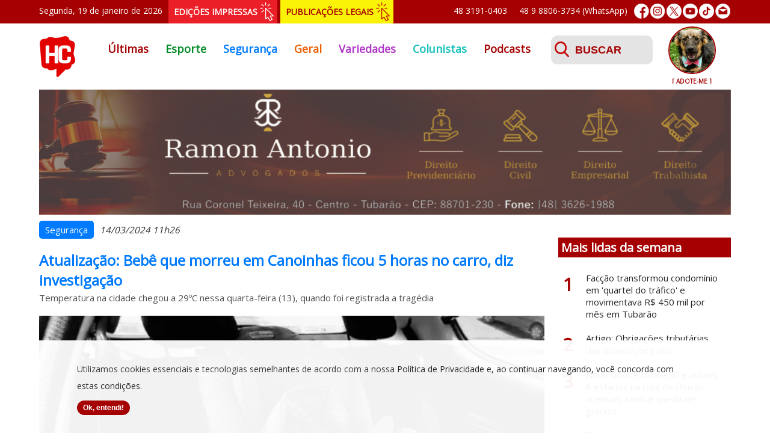

--- FILE ---
content_type: text/html; charset=UTF-8
request_url: https://www.hcnoticias.com.br/seguranca/67476/atualizacao-bebe-que-morreu-em-canoinhas-ficou-5-horas-no-carro-diz-investigacao
body_size: 6602
content:
<!DOCTYPE html PUBLIC "-//W3C//DTD XHTML 1.0 Transitional//EN" "http://www.w3.org/TR/xhtml1/DTD/xhtml1-transitional.dtd">
<html xmlns="http://www.w3.org/1999/xhtml" xmlns:og="http://ogp.me/ns#">
	<head>
    <meta charset="utf-8">
    <meta http-equiv="Content-Language" content="pt-br">
    <meta http-equiv="X-UA-Compatible" content="IE=edge">
    <meta name="viewport" content="width=device-width, initial-scale=1">
	<meta name="Keywords" content="hcnoticias, hc noticias, hora certa noticias, jornal hc, jornal hora certa, tubarão, amurel, jornalismo, mídia, credibilidade, portal, jornal, notícias, comunicação" />
    <meta name="author" content="Demand Tecnologia - www.demandtecnologia.com.br">
	<link href="https://hcnoticias.com.br/img/favicon.png" rel="shortcut icon" type="image/x-icon" />
		<title>Atualização: Bebê que morreu em Canoinhas ficou 5 horas no carro, diz investigação</title>
	<meta name="description" content="Temperatura na cidade chegou a 29ºC nessa quarta-feira (13), quando foi registrada a tragédia">
	<meta property="og:title" content="Atualização: Bebê que morreu em Canoinhas ficou 5 horas no carro, diz investigação">
	<meta property="og:description" content="Temperatura na cidade chegou a 29ºC nessa quarta-feira (13), quando foi registrada a tragédia">
	<meta property="og:url" content="https://hcnoticias.com.br/seguranca/67476/atualizacao-bebe-que-morreu-em-canoinhas-ficou-5-horas-no-carro-diz-investigacao">
	<meta property="og:site_name" content="Hora Certa Notícias">
	<meta property='og:image' content='https://hcnoticias.com.br/img/noticias/67476/01.jpg'/>
	<link rel="image_src" href="https://hcnoticias.com.br/img/noticias/67476/01.jpg" />
	<meta property="og:type" content="website">
	
	<!-- Custom CSS e JS Online-->
	<link type="text/css" href='https://hcnoticias.com.br/css/jquery.bxslider.css' rel='stylesheet'>
	<!--<link type="text/css" href='https://hcnoticias.com.br/css/menu.css' rel='stylesheet'>-->
	<link type="text/css" href='https://hcnoticias.com.br/css/menu2.css' rel='stylesheet'>
	<link type="text/css" href='https://hcnoticias.com.br/css/prettyPhoto.css' rel='stylesheet'>
	<link type="text/css" href='https://hcnoticias.com.br/css/geral.css?v=26' rel='stylesheet'>
	
	<script type="text/javascript" src="https://hcnoticias.com.br/js/jquery.js"></script>
	<!--<script type="text/javascript" src="https://hcnoticias.com.br/js/menu.js"></script>-->
	<script type="text/javascript" src="https://hcnoticias.com.br/js/jquery.bxslider.js"></script>
	<script type="text/javascript" src="https://hcnoticias.com.br/js/jquery-validate.js"></script>
	<script type="text/javascript" src="https://hcnoticias.com.br/js/jquery-validate-messages.js"></script>
	<script type="text/javascript" src="https://hcnoticias.com.br/js/jquery-mask.js"></script>	
	<script type="text/javascript" src="https://hcnoticias.com.br/js/jquery.prettyPhoto.js"></script>	
	<script type="text/javascript" src="https://hcnoticias.com.br/js/common.js?v=3"></script>
	<script type="text/javascript" src="https://hcnoticias.com.br/js/lazysizes.min.js" async=""></script>
	<!--<script type="text/javascript" src="https://cdn.pushassist.com/account/assets/psa-hcnoticias.js" async></script>-->
	<!--<script type="text/javascript" src="https://hcnoticias.com.br/js/instafeed.min.js"></script>-->
	<!--<script type="text/javascript" src="https://hcnoticias.com.br/js/jquery.fancybox.pack.js"></script>-->
	<!--<script type="text/javascript" src="https://hcnoticias.com.br/js/instagram.js"></script>-->
	<link rel="manifest" href="https://hcnoticias.com.br/manifest.json">
	<script src="https://hcnoticias.com.br/js/OneSignalSDK.js" async="async"></script>
	<script>
	  var OneSignal = window.OneSignal || [];
	  OneSignal.push(function() {
	    OneSignal.init({
	      appId: "aa03881e-ee6b-42dd-94ba-fc6aafb80fb4",
	    });
	  });
	</script>
</head>

<body>
	<!-- Global site tag (gtag.js) - Google Analytics -->
	<script async src="https://www.googletagmanager.com/gtag/js?id=UA-124765127-1"></script>
	<script>
	  window.dataLayer = window.dataLayer || [];
	  function gtag(){dataLayer.push(arguments);}
	  gtag('js', new Date());

	  gtag('config', 'UA-124765127-1');
	</script>
	<div id="fb-root"></div>
	<script async defer crossorigin="anonymous" src="https://connect.facebook.net/pt_BR/sdk.js#xfbml=1&version=v3.3&appId=292129518360222&autoLogAppEvents=1"></script>
	<div id="inicio" class="total">
		<div class="container">
			<div class="barratopo">
				<div class="dataatual">
				Segunda, 19 de janeiro de 2026				</div>
				<div class="edicoesimpressas">
					<a href="https://hcnoticias.com.br/edicoes-impressas" title="Edições Impressas">EDIÇÕES IMPRESSAS</a>
				</div>
				<div class="publicacoeslegais">
					<a href="https://hcnoticias.com.br/publicacoes-legais" title="Publicações Legais">PUBLICAÇÕES LEGAIS</a>
				</div>
				<div class="redessociais">
					<a href="https://www.facebook.com/hcnoticiastubarao" target="_blank" title="Facebook"><img src="https://hcnoticias.com.br/img/ico-facebook.png" alt="Facebook"/></a>
					<a href="https://www.instagram.com/hc_noticias" target="_blank" title="Instagram"><img src="https://hcnoticias.com.br/img/ico-instagram.png" alt="Instagram"/></a>
					<a href="https://twitter.com/noticias_hc" target="_blank" title="Twitter"><img src="https://hcnoticias.com.br/img/ico-twitter.png" alt="Twitter"/></a>
					<a href="https://www.youtube.com/channel/UCFCP9mVm8Ae6JoWqpg84HjQ" target="_blank" title="Youtube"><img src="https://hcnoticias.com.br/img/ico-youtube.png" alt="Youtube"/></a>
					<a href="https://www.tiktok.com/@hcnoticias" target="_blank" title="TikTok"><img src="https://hcnoticias.com.br/img/ico-tiktok.png" alt="TikTok"/></a>
					<a href="https://hcnoticias.com.br/fale-conosco" title="Fale Conosco"><img src="https://hcnoticias.com.br/img/ico-email.png" alt="E-mail"/></a>
				</div>
				<!--<div class="sobre"><a href="https://hcnoticias.com.br/sobre" title="Sobre o HC">Sobre o HC</a></div>-->
				<div class="whatsapp"><a href="https://api.whatsapp.com/send?phone=5548988063734&text=Ol%C3%A1..." target="_blank" title="Iniciar uma conversa no WhatsApp">48 9 8806-3734 (WhatsApp)</a></div>
				<div class="telefone">48 3191-0403</div>
			</div>
		</div>
	</div>
	<div class="total">
		<div class="container">	
			<div class="logo"><a href="https://hcnoticias.com.br/" title="Início"><img src="https://hcnoticias.com.br/img/logo.png?v=1" alt="Hora Certa Notícias"/></a></div>
			<div id="menu">	
			  <input class="menu-btn" type="checkbox" id="menu-btn" />
			  <label class="menu-icon" for="menu-btn"><span class="navicon"></span></label>
			  <ul class="menu">
				<li class=""><a style="color:#a50002" href="https://hcnoticias.com.br/" title="Últimas">Últimas</a></li>
									<li class=""><a style="color:#008927" href="https://hcnoticias.com.br/esporte" title="Esporte">Esporte</a></li>
									<li class="active"><a style="color:#007bff" href="https://hcnoticias.com.br/seguranca" title="Segurança">Segurança</a></li>
									<li class=""><a style="color:#eb5f02" href="https://hcnoticias.com.br/geral" title="Geral">Geral</a></li>
									<li class=""><a style="color:#b037c6" href="https://hcnoticias.com.br/variedades" title="Variedades">Variedades</a></li>
									<li class=""><a style="color:#14c0ba" href="https://hcnoticias.com.br/colunistas" title="Colunistas">Colunistas</a></li>
					<li class=""><a style="color:#a50002" href="https://hcnoticias.com.br/podcasts" title="Podcasts">Podcasts</a></li>
					<li class="menusobre"><a style="color:#a50002" href="https://hcnoticias.com.br/sobre" title="Sobre o HC">Sobre o HC</a></li>
			  </ul>
			</div>
			<!--<div id='cssmenu1' class="cssmenu">
				<ul>
					<li class=""><a style="color:#a50002" href="https://hcnoticias.com.br/" title="Últimas">Últimas</a></li>
											<li class=""><a style="color:#008927" href="https://hcnoticias.com.br/esporte" title="Esporte">Esporte</a></li>
											<li class="active"><a style="color:#007bff" href="https://hcnoticias.com.br/seguranca" title="Segurança">Segurança</a></li>
											<li class=""><a style="color:#eb5f02" href="https://hcnoticias.com.br/geral" title="Geral">Geral</a></li>
											<li class=""><a style="color:#b037c6" href="https://hcnoticias.com.br/variedades" title="Variedades">Variedades</a></li>
											<li class=""><a style="color:#14c0ba" href="https://hcnoticias.com.br/colunistas" title="Colunistas">Colunistas</a></li>
				</ul>
			</div>-->
			<div class="busca">
				<form class="form-busca busca" method="post" action="https://hcnoticias.com.br/busca">
					<label>
						<input id="palavrachave" name="palavrachave" placeholder="BUSCAR" class="span10" type="text" value="">
						<span class="msg"></span>
					</label>
					<input type="submit" id="buscar" name="buscar" class="btenviar" value="" />
				</form>
			</div>
			<div class="adocoes">
								<ul class="bxslider banner-adocoes">
										<li>
							<a href="https://hcnoticias.com.br/adocoes" title="Adote Movimenta Cão">
								<img data-original="https://hcnoticias.com.br/img/adocoes/adocao_111.jpg" src="https://hcnoticias.com.br/img/adocoes/adocao_111.jpg" alt=""/>
								<span>[ ADOTE-ME ]</span>
							</a>
						</li>
											<li>
							<a href="https://hcnoticias.com.br/adocoes" title="Adote Insta Cães e Gatos de Laguna">
								<img data-original="https://hcnoticias.com.br/img/adocoes/adocao_124.jpg" src="https://hcnoticias.com.br/img/adocoes/adocao_124.jpg" alt=""/>
								<span>[ ADOTE-ME ]</span>
							</a>
						</li>
											<li>
							<a href="https://hcnoticias.com.br/adocoes" title="Adote Unidos Por eles">
								<img data-original="https://hcnoticias.com.br/img/adocoes/adocao_207.jpg" src="https://hcnoticias.com.br/img/adocoes/adocao_207.jpg" alt=""/>
								<span>[ ADOTE-ME ]</span>
							</a>
						</li>
											<li>
							<a href="https://hcnoticias.com.br/adocoes" title="Adote Tania Voluntária">
								<img data-original="https://hcnoticias.com.br/img/adocoes/adocao_131.jpg" src="https://hcnoticias.com.br/img/adocoes/adocao_131.jpg" alt=""/>
								<span>[ ADOTE-ME ]</span>
							</a>
						</li>
											<li>
							<a href="https://hcnoticias.com.br/adocoes" title="Adote Patinhas Unidas">
								<img data-original="https://hcnoticias.com.br/img/adocoes/adocao_191.jpg" src="https://hcnoticias.com.br/img/adocoes/adocao_191.jpg" alt=""/>
								<span>[ ADOTE-ME ]</span>
							</a>
						</li>
											<li>
							<a href="https://hcnoticias.com.br/adocoes" title="Adote Insta Cães e Gatos de Laguna">
								<img data-original="https://hcnoticias.com.br/img/adocoes/adocao_129.jpg" src="https://hcnoticias.com.br/img/adocoes/adocao_129.jpg" alt=""/>
								<span>[ ADOTE-ME ]</span>
							</a>
						</li>
											<li>
							<a href="https://hcnoticias.com.br/adocoes" title="Adote Cátia cuidadora">
								<img data-original="https://hcnoticias.com.br/img/adocoes/adocao_219.jpg" src="https://hcnoticias.com.br/img/adocoes/adocao_219.jpg" alt=""/>
								<span>[ ADOTE-ME ]</span>
							</a>
						</li>
											<li>
							<a href="https://hcnoticias.com.br/adocoes" title="Adote Alexandra Imaruí">
								<img data-original="https://hcnoticias.com.br/img/adocoes/adocao_180.jpg" src="https://hcnoticias.com.br/img/adocoes/adocao_180.jpg" alt=""/>
								<span>[ ADOTE-ME ]</span>
							</a>
						</li>
											<li>
							<a href="https://hcnoticias.com.br/adocoes" title="Adote Unidos Por eles">
								<img data-original="https://hcnoticias.com.br/img/adocoes/adocao_211.jpg" src="https://hcnoticias.com.br/img/adocoes/adocao_211.jpg" alt=""/>
								<span>[ ADOTE-ME ]</span>
							</a>
						</li>
											<li>
							<a href="https://hcnoticias.com.br/adocoes" title="Adote Cátia cuidadora">
								<img data-original="https://hcnoticias.com.br/img/adocoes/adocao_158.jpg" src="https://hcnoticias.com.br/img/adocoes/adocao_158.jpg" alt=""/>
								<span>[ ADOTE-ME ]</span>
							</a>
						</li>
									</ul>
									
			</div>
			<div class="edicoesimpressas2">
				<a href="https://hcnoticias.com.br/edicoes-impressas" title="Edições Impressas">EDIÇÕES IMPRESSAS</a>
			</div>
			<div class="publicacoeslegais2">
				<a href="https://hcnoticias.com.br/publicacoes-legais" title="Publicações Legais">PUBLICAÇÕES LEGAIS</a>
			</div>
		</div>
	</div>
	<div class="total">
				<div id="noticias" class="total">
			<div class="container">
			<div class="publicidade" style="background:none; height:auto">
	<ul class="bxslider banner-publicidades">
						<li>
													<a id="59" href="https://www.facebook.com/ramon.antonio.336" target="_blank">
													<img data-original="/img/publicidades/publicidade_59.v1741740184.jpg" src="/img/publicidades/publicidade_59.v1741740184.jpg" alt=""/>
													</a>
											</li>
									<li>
													<a id="199" href="https://unimedtubarao.com.br/planos/" target="_blank">
													<img data-original="/img/publicidades/publicidade_199.v1754942550.jpg" src="/img/publicidades/publicidade_199.v1754942550.jpg" alt=""/>
													</a>
											</li>
									<li>
													<a id="325" href="https://linktr.ee/complexoprovida" target="_blank">
													<img data-original="/img/publicidades/publicidade_325.v1768413878.jpg" src="/img/publicidades/publicidade_325.v1768413878.jpg" alt=""/>
													</a>
											</li>
									<li>
													<a id="231" href="https://hcnoticias.com.br/geral/62867/bobs-completa-20-anos-em-tubarao-com-inauguracao-da-terceira-loja-na-cidade" target="_blank">
													<img data-original="/img/publicidades/publicidade_231.v1757532224.jpg" src="/img/publicidades/publicidade_231.v1757532224.jpg" alt=""/>
													</a>
											</li>
									<li>
													<a id="345" href="https://tubarao.sc.gov.br/pagina-44007/" target="_blank">
													<img data-original="/img/publicidades/publicidade_345.v1767881935.jpg" src="/img/publicidades/publicidade_345.v1767881935.jpg" alt=""/>
													</a>
											</li>
					</ul>					
</div>						<div class="col1">
									<div class="noticiadetalhes">
						<div class="editoria" style="background:#007bff">Segurança</div>
						<div class="data">14/03/2024 11h26</div>
						<h1 style="color:#007bff">Atualização: Bebê que morreu em Canoinhas ficou 5 horas no carro, diz investigação</h1>
						<div class="linhadeapoio">Temperatura na cidade chegou a 29ºC nessa quarta-feira (13), quando foi registrada a tragédia</div>
													<div class="foto">
								<img loading="lazy" src="https://hcnoticias.com.br/img/blank.gif" data-src="https://hcnoticias.com.br/img/noticias/67476/01-G.jpg?v=1" class="lazyload" alt="Atualização: Bebê que morreu em Canoinhas ficou 5 horas no carro, diz investigação"/><br clear="both"/>
							</div>
							<div class="texto">A morte de um bebê em Canoinhas, no Norte catarinense, que foi esquecido pela mãe dentro do carro, segue sob investigação da Polícia Civil. De acordo com o delegado Vinicius Ferreira, o menino teria passado cerca de 5 horas no interior do veículo.<p><br></p><p>O caso aconteceu nessa quarta-feira (13) e foi registrado como homicídio culposo (sem intenção de matar). Conforme o delegado, a mãe tentou prestar socorro, mas o bebê, de 1 ano e 7 meses, já chegou sem vida ao pronto-atendimento.<br></p></div><div class="publicidademeio" style="background:none; height:auto">
	<span>PUBLICIDADE</span>
	<ul class="bxslider banner-publicidades">
						<li>
													<a id="305" href="https://www.instagram.com/babymelbr/?hl=pt-br" target="_blank">
													<img data-original="/img/publicidades/publicidade_305.v1741740183.jpg" src="/img/publicidades/publicidade_305.v1741740183.jpg" alt=""/>
													</a>
											</li>
									<li>
													<a id="47" href="http://www.ortoimagemtb.com.br/" target="_blank">
													<img data-original="/img/publicidades/publicidade_47.v1741740184.jpg" src="/img/publicidades/publicidade_47.v1741740184.jpg" alt=""/>
													</a>
											</li>
									<li>
													<a id="48" href="https://linktr.ee/complexoprovida" target="_blank">
													<img data-original="/img/publicidades/publicidade_48.v1768413897.jpg" src="/img/publicidades/publicidade_48.v1768413897.jpg" alt=""/>
													</a>
											</li>
									<li>
													<a id="257" href="https://www.instagram.com/vidacotidianatb/" target="_blank">
													<img data-original="/img/publicidades/publicidade_257.v1756737452.jpg" src="/img/publicidades/publicidade_257.v1756737452.jpg" alt=""/>
													</a>
											</li>
									<li>
													<a id="200" href="https://www.lojacarimbosnykon.com.br/?srsltid=AfmBOopwyucRRLl5LG1XX54XHOL6wwcue3afQ6xCO29q3v6fllgLpPyB" target="_blank">
													<img data-original="/img/publicidades/publicidade_200.v1764870855.jpg" src="/img/publicidades/publicidade_200.v1764870855.jpg" alt=""/>
													</a>
											</li>
									<li>
													<a id="323" href="https://univinte.edu.br/portal/" target="_blank">
													<img data-original="/img/publicidades/publicidade_323.v1754401588.jpg" src="/img/publicidades/publicidade_323.v1754401588.jpg" alt=""/>
													</a>
											</li>
					</ul>					
</div><div class="texto"><p>Ainda segundo o titular da DPCAMI (Delegacia de Proteção à Criança, ao Adolescente, à Mulher e ao Idoso), a mãe achou que tinha deixado o filho na creche, mas quando retornou descobriu que havia esquecido, na verdade, dentro do carro.</p></div><div class="publicidademeio" style="background:none; height:auto">
	<span>PUBLICIDADE</span>
	<ul class="bxslider banner-publicidades">
						<li>
													<a id="185" href="https://www.oralunic.com.br/unidade/tubarao-sc" target="_blank">
													<img data-original="/img/publicidades/publicidade_185.v1741740181.jpg" src="/img/publicidades/publicidade_185.v1741740181.jpg" alt=""/>
													</a>
											</li>
									<li>
													<a id="122" href="https://www.facebook.com/boteguinha" target="_blank">
													<img data-original="/img/publicidades/publicidade_122.v1741740181.jpg" src="/img/publicidades/publicidade_122.v1741740181.jpg" alt=""/>
													</a>
											</li>
									<li>
													<a id="26" href="http://www.borgesbittencourt.com.br/" target="_blank">
													<img data-original="/img/publicidades/publicidade_26.v1754482276.jpg" src="/img/publicidades/publicidade_26.v1754482276.jpg" alt=""/>
													</a>
											</li>
									<li>
													<a id="213" href="https://www.instagram.com/staroficial/?hl=pt-br" target="_blank">
													<img data-original="/img/publicidades/publicidade_213.v1741740182.jpg" src="/img/publicidades/publicidade_213.v1741740182.jpg" alt=""/>
													</a>
											</li>
									<li>
													<a id="114" href="https://esucri.com.br/pre-cadastro" target="_blank">
													<img data-original="/img/publicidades/publicidade_114.v1744246276.jpg" src="/img/publicidades/publicidade_114.v1744246276.jpg" alt=""/>
													</a>
											</li>
					</ul>					
</div><div class="texto">Em Canoinhas, o calor fez a temperatura chegar a 29ºC nessa quarta-feira.<p><br></p><p>A causa da morte ainda é apurada pela polícia, que instaurou um inquérito. Até o fechamento da reportagem, ninguém foi preso.</p></div>				
						<br clear="both"/>
						
											</div>
					<div class="compartilhar"><a class="compartilhamento" href="https://www.facebook.com/sharer/sharer.php?u=https://hcnoticias.com.br/seguranca/67476/atualizacao-bebe-que-morreu-em-canoinhas-ficou-5-horas-no-carro-diz-investigacao" onclick="window.open(this.href, width=580,height=296);return false;" title="Compartilhe no Facebook"><img src="https://hcnoticias.com.br/img/facebook.png"/></a> <a class="compartilhamento" href="https://twitter.com/intent/tweet?url=https://hcnoticias.com.br/seguranca/67476/atualizacao-bebe-que-morreu-em-canoinhas-ficou-5-horas-no-carro-diz-investigacao/&amp;text=Atualização: Bebê que morreu em Canoinhas ficou 5 horas no carro, diz investigação&amp;via=noticias_hc" onclick="window.open(this.href, width=580,height=296);return false;" title="Compartilhe no Twitter"><img src="https://hcnoticias.com.br/img/twitter.png"/></a> <a class="compartilhamento" href="https://www.linkedin.com/shareArticle?mini=true&url=https://hcnoticias.com.br/seguranca/67476/atualizacao-bebe-que-morreu-em-canoinhas-ficou-5-horas-no-carro-diz-investigacao&title=Atualização: Bebê que morreu em Canoinhas ficou 5 horas no carro, diz investigação&summary=Temperatura na cidade chegou a 29ºC nessa quarta-feira (13), quando foi registrada a tragédia&source=https://hcnoticias.com.br" onclick="window.open(this.href, width=580,height=296);return false;" title="Compartilhe no Linkedin"><img src="https://hcnoticias.com.br/img/linkedin.png"/></a> <a class="compartilhamento" href="https://api.whatsapp.com/send?text=https://hcnoticias.com.br/seguranca/67476/atualizacao-bebe-que-morreu-em-canoinhas-ficou-5-horas-no-carro-diz-investigacao" onclick="window.open(this.href, width=580,height=296);return false;" title="Compartilhe no Whatsapp"><img src="https://hcnoticias.com.br/img/whatsapp.png"/></a></div>				
			</div>
			<div class="col2">
				<div class="publicidadelateral" style="background:none; height:auto">
	<ul class="bxslider banner-publicidades">
						<li>
													<a id="294" href="https://api.whatsapp.com/send?phone=554831910101&text=Ol%C3%A1,%20eu%20vi%20a%20Ateky%20no%20hc%20e%20quero%20saber%20mais." target="_blank">
													<img data-original="/img/publicidades/publicidade_294.v1741740182.jpg" src="/img/publicidades/publicidade_294.v1741740182.jpg" alt=""/>
													</a>
													<img src="" style="height: 0; width: 0; position: absolute; border: none;" />
											</li>
									<li>
													<a id="161" href="https://www.instagram.com/funerariaimperiotb/?hl=pt-br" target="_blank">
													<img data-original="/img/publicidades/publicidade_161.v1765453046.jpg" src="/img/publicidades/publicidade_161.v1765453046.jpg" alt=""/>
													</a>
													<img src="" style="height: 0; width: 0; position: absolute; border: none;" />
											</li>
									<li>
													<a id="299" href="https://api.whatsapp.com/send?phone=5548999773701&text=Bem-vindos%20ao%20canal%20de%20Matr%C3%ADculas%202025%20para%20alunos%20novos%20do%20Col%C3%A9gio%20Dehon%20-%20Conhecimento%20que%20Transforma!%0A%0AQual%20%C3%A9%20a%20sua%20d%C3%BAvida?" target="_blank">
													<img data-original="/img/publicidades/publicidade_299.v1764621966.jpg" src="/img/publicidades/publicidade_299.v1764621966.jpg" alt=""/>
													</a>
													<img src="" style="height: 0; width: 0; position: absolute; border: none;" />
											</li>
									<li>
													<a id="252" href="https://cerbranorte.org/" target="_blank">
													<img data-original="/img/publicidades/publicidade_252.v1747440801.jpg" src="/img/publicidades/publicidade_252.v1747440801.jpg" alt=""/>
													</a>
													<img src="" style="height: 0; width: 0; position: absolute; border: none;" />
											</li>
									<li>
													<a id="87" href="https://unibensc.com.br/" target="_blank">
													<img data-original="/img/publicidades/publicidade_87.v1741740184.jpg" src="/img/publicidades/publicidade_87.v1741740184.jpg" alt=""/>
													</a>
													<img src="" style="height: 0; width: 0; position: absolute; border: none;" />
											</li>
					</ul>					
</div>				<div id="maislidas">
	<h1 class="bg-vermelho">Mais lidas da semana</h1>
	<br clear="both"/>
			<div class="titulo"><a href="https://hcnoticias.com.br/seguranca/79630/faccao-transformou-condominio-em-quartel-do-trafico-e-movimentava-r-450-mil-por-mes-em-tubarao" title="Facção transformou condomínio em 'quartel do tráfico' e movimentava R$ 450 mil por mês em Tubarão - Saiba mais"><span>1</span><div class="texto">Facção transformou condomínio em 'quartel do tráfico' e movimentava R$ 450 mil por mês em Tubarão</div></a></div>
			<div class="titulo"><a href="https://hcnoticias.com.br/variedades/65507/artigo-obrigacoes-tributarias-das-associacoes-civis" title="Artigo: Obrigações tributárias das associações civis - Saiba mais"><span>2</span><div class="texto">Artigo: Obrigações tributárias das associações civis</div></a></div>
			<div class="titulo"><a href="https://hcnoticias.com.br/geral/79569/novo-ciclone-coloca-sc-e-outros-8-estados-na-rota-de-chuvas-intensas-raios-e-queda-de-granizo" title="Novo ciclone coloca SC e outros 8 estados na rota de chuvas intensas, raios e queda de granizo - Saiba mais"><span>3</span><div class="texto">Novo ciclone coloca SC e outros 8 estados na rota de chuvas intensas, raios e queda de granizo</div></a></div>
			<div class="titulo"><a href="https://hcnoticias.com.br/geral/79566/bolsonaro-esta-exposto-a-ruido-enlouquecedor-em-cela-da-pf-cita-filho" title="Bolsonaro está exposto a ‘ruído enlouquecedor’ em cela da PF, cita filho  - Saiba mais"><span>4</span><div class="texto">Bolsonaro está exposto a ‘ruído enlouquecedor’ em cela da PF, cita filho </div></a></div>
			<div class="titulo"><a href="https://hcnoticias.com.br/variedades/79570/-video-influenciadora-e-criticada-por-piercing-intimo-em-praia-de-sc-vai-cuidar-do-teu-tabaco" title="(Vídeo) Influenciadora é criticada por piercing íntimo em praia de SC: 'Vai cuidar do teu tabaco' - Saiba mais"><span>5</span><div class="texto">(Vídeo) Influenciadora é criticada por piercing íntimo em praia de SC: 'Vai cuidar do teu tabaco'</div></a></div>
			<div class="titulo"><a href="https://hcnoticias.com.br/geral/79574/brasil-mulher-que-filmou-mais-de-40-cintadas-na-filha-de-8-anos-sera-indiciada-por-tortura" title="Brasil: mulher que filmou mais de 40 cintadas na filha de 8 anos será indiciada por tortura - Saiba mais"><span>6</span><div class="texto">Brasil: mulher que filmou mais de 40 cintadas na filha de 8 anos será indiciada por tortura</div></a></div>
</div>			</div>
			</div>
		</div>
			
	</div>
	<div class="boxredessociais total bg-cinza">
		<div class="container">
			<div class="facebook">
				<a href="https://www.facebook.com/hcnoticiastubarao" target="_blank" title="Facebook">
					<img src="https://hcnoticias.com.br/img/ico-box-facebook.png?v=1" alt="Facebook"/>
				</a>
			</div>
			<div class="instagram">
				<a href="https://www.instagram.com/hc_noticias" target="_blank" title="Instagram">
					<img src="https://hcnoticias.com.br/img/ico-box-instagram.png?v=1" alt="Instagram"/>
				</a>
			</div>
			<div class="twitter">
				<a href="https://twitter.com/noticias_hc" target="_blank" title="Twitter">
					<img src="https://hcnoticias.com.br/img/ico-box-twitter.png?v=1" alt="Twitter"/>
				</a>
			</div>
			<div class="tiktok">
				<a href="https://www.tiktok.com/@hcnoticias" target="_blank" title="TikTok">
					<img src="https://hcnoticias.com.br/img/ico-box-tiktok.png" alt="TikTok"/>
				</a>
			</div>
		</div>
	</div>
	<div class="contato-rodape total">
		<div class="container">
			<div class="logo-rodape"><img src="https://hcnoticias.com.br/img/logo-rodape.png?v=1" alt="HC Notícias"/></div>
			<div class="contatos">
				<div class="telefone-rodape">
					48 3191-0403<br/>
					48 9 8806-3734
				</div>
				<div class="email-rodape">
					<a href="/cdn-cgi/l/email-protection" class="__cf_email__" data-cfemail="dfadbabbbebcbeb09fb7bcb1b0abb6bcb6beacf1bcb0b2f1bdad">[email&#160;protected]</a>
				</div>
			</div>
			<div class="endereco-rodape">
					Rua Altamiro Guimarães, 50<br/>88701-300 - Centro - Tubarão/SC
				</div>
			<div class="botao-rodape">
				<a href="https://hcnoticias.com.br/fale-conosco" title="Enviar Mensagem">ENVIAR MENSAGEM</a>
			</div>
		</div>
	</div>
	<div class="rodape total">
		<div class="container">
			<div class="direitos">
				Hora Certa Notícias © 2019. Todos os direitos reservados. <a href="https://hcnoticias.com.br/privacidade" title="Política de Privacidade">Política de Privacidade<a>
			</div>
			<div class="desenvolvimento">
				<a href="http://www.demandtecnologia.com.br" title="Desenvolvido por Demand Tecnologia"><img src="https://hcnoticias.com.br/demand-logo-rodape.png" alt="Demand Tecnologia"></a>
			</div>
		</div>
	</div>
	<div id="cookies" class="box-cookies hide">
		<p class="msg-cookies">Utilizamos cookies essenciais e tecnologias semelhantes de acordo com a nossa <a href="https://hcnoticias.com.br/privacidade" title="Política de Privacidade">Política de Privacidade<a> e, ao continuar navegando, você concorda com estas condições.<br/><button class="bt btn-cookies">Ok, entendi!</button></p>  
	</div>
	<script data-cfasync="false" src="/cdn-cgi/scripts/5c5dd728/cloudflare-static/email-decode.min.js"></script><script type="text/javascript">
		if (document.readyState === "loading") {
			document.addEventListener('DOMContentLoaded', cookies);
		}else{
			cookies();
		}

		function cookies(){
			(() => {
			  if (!localStorage.pureJavaScriptCookies) {
			    document.querySelector(".box-cookies").classList.remove('hide');
			  }
			  
			  const acceptCookies = () => {
			    document.querySelector(".box-cookies").classList.add('hide');
			    localStorage.setItem("pureJavaScriptCookies", "accept");
			  };
			  
			  const btnCookies = document.querySelector(".btn-cookies");
			  
			  btnCookies.addEventListener('click', acceptCookies);
			})();		
		}
	</script>
<script defer src="https://static.cloudflareinsights.com/beacon.min.js/vcd15cbe7772f49c399c6a5babf22c1241717689176015" integrity="sha512-ZpsOmlRQV6y907TI0dKBHq9Md29nnaEIPlkf84rnaERnq6zvWvPUqr2ft8M1aS28oN72PdrCzSjY4U6VaAw1EQ==" data-cf-beacon='{"version":"2024.11.0","token":"457b83dd3167437c8a82d10c6bd14f5e","r":1,"server_timing":{"name":{"cfCacheStatus":true,"cfEdge":true,"cfExtPri":true,"cfL4":true,"cfOrigin":true,"cfSpeedBrain":true},"location_startswith":null}}' crossorigin="anonymous"></script>
</body>
</html>

--- FILE ---
content_type: text/javascript
request_url: https://hcnoticias.com.br/js/common.js?v=3
body_size: 1225
content:
$(document).ready(function () {

	$(".nomP").remove();
	
	var url = window.location.href;
	
	if($(window).width() < 479 && url.indexOf("edicoes-impressas/visualisar/")){
//		alert("Vire o aparelho na HORIZONTAL para uma melhor leitura! ;)");
	}

	if($(window).width() < 479){
		$('.banner-adocoes').bxSlider({
			auto: true,
			autoStart:true,
			autoControls: false,
			minSlides: 3,
			maxSlides: 5,
			slideWidth: 120,
			slideMargin: 10
		});
	}else{
		$('.banner-adocoes').bxSlider({
			auto: true,
			pause: 5000,
			mode: 'fade',
			autoControls: false
		});
	}


	$('.banner-publicidades').bxSlider({
		auto: true,
		pause: 5000,
		mode: 'fade',
		autoControls: false,
	});
	
	$('.colunistas').bxSlider({
		auto: true,
		autoStart:true,
		autoControls: false,
		minSlides: 2,
		maxSlides: 5,
		slideWidth: 205,
		slideMargin: 10
	});
	
	$('.edicoes').bxSlider({
		auto: false,
		mode: 'fade',
		autoControls: true,
	});
	
	$("a[rel^='prettyPhoto']").prettyPhoto({animation_speed:'normal',theme:'pp_default',slideshow:5000, autoplay_slideshow: false,social_tools:false,show_title: false,deeplinking: false});
	
	$(".form-busca").validate({
		onfocusout: function(element) {
			$(element).valid();
		},
		rules:{
			palavrachave:{ required:true}
		}
	});
	
	$(".formfaleconosco").validate({
		onfocusout: function(element) {
			$(element).valid();
		},
		rules:{
			nome:{ required:true,minlength: 5},
			email:{ required:true,email: true},			
			fone:{ required:true},
			assunto:{ required:true},
			mensagem:{ required:true,minlength: 10},
		},
		submitHandler: function( form ){
			var dados = $( form ).serialize();

			$.ajax({
				type: "POST",
				url: "https://hcnoticias.com.br/tiles/contato.php",
				data: dados,
				success: function( data )
				{
					$('html, body').animate({scrollTop: $('#contato').offset().top}, 1000);
					$("#retorno").show("slow").html(data);
					limpa();
				}
			});

			return false;
		}
	});
	
	$(".formanuncie").validate({
		onfocusout: function(element) {
			$(element).valid();
		},
		rules:{
			empresa:{ required:true},
			responsavel:{ required:true},			
			email:{ required:true},
			fone:{ required:true}
		},
		submitHandler: function( form ){
			var dados = $( form ).serialize();

			$.ajax({
				type: "POST",
				url: "https://hcnoticias.com.br/tiles/anuncie.php",
				data: dados,
				success: function( data )
				{
					$('html, body').animate({scrollTop: $('#anuncie').offset().top}, 1000);
					$("#retorno").show("slow").html(data);
					limpa();
				}
			});

			return false;
		}
	});
	
	var total = $( "#total" ).html();
	
	var n = $( ".menores" ).length;
	var npodcasts = $( ".item" ).length;
	
	if(total<=12){
		$("#carregar-mais").css('display','none');
	}
	
	$('.mostrar').click(function(){
		var offset = n;
		var idEditoria = $('#idEditoria').html();
		var nomeEditoria = $('#nomeEditoria').html();
		var corEditoria = $('#corEditoria').html();
		
		beforeSend:$(".bg-carregando").show("slow");
		//var link = "http://localhost/hcnoticias/tiles/carrega_mais_noticias.php";
		var link = "https://hcnoticias.com.br/tiles/carrega_mais_noticias.php";
		//var link = "http://ac23383-07836.agiuscloud.net/tiles/carrega_mais_noticias.php";
		$.post(link, {offset:offset,idEditoria:idEditoria,nomeEditoria:nomeEditoria,corEditoria:corEditoria}, function(get_retorno) {
			complete:$(".bg-carregando").hide("slow");
			$(".noticias").show("slow").append(get_retorno);
			n = $( ".menores" ).length;
			if(n == total){
				$("#carregar-mais").css('display','none');
			}
		});
		return true;
	});
	
	$('.mostrarbusca').click(function(){
		var offset = n;
		var palavrachave = $('#palavrachave').val();
		beforeSend:$(".bg-carregando").show("slow");
		//var link = "http://localhost/hcnoticias/tiles/carrega_mais_busca.php";
		var link = "https://hcnoticias.com.br/tiles/carrega_mais_busca.php";
		//var link = "http://ac23383-07836.agiuscloud.net/tiles/carrega_mais_busca.php";
		$.post(link, {offset:offset,palavrachave:palavrachave}, function(get_retorno) {
			complete:$(".bg-carregando").hide("slow");
			$(".noticias").show("slow").append(get_retorno);
			n = $( ".menores" ).length;
			if(n == total){
				$("#carregar-mais").css('display','none');
			}
		});
		return true;
	});

	$('.mostrarpodcasts').click(function(){
		var offset = npodcasts;
		beforeSend:$(".bg-carregando").show("slow");
		//var link = "http://localhost/hcnoticias/tiles/carrega_mais_podcasts.php";
		var link = "https://hcnoticias.com.br/tiles/carrega_mais_podcasts.php";
		$.post(link, {offset:offset}, function(get_retorno) {
			complete:$(".bg-carregando").hide("slow");
			$(".podcasts").show("slow").append(get_retorno);
			npodcasts = $( ".item" ).length;
			if(npodcasts == total){
				$("#carregar-mais").css('display','none');
			}
		});
		return true;
	});

	$('.banner-publicidades a').click(function(e){
		e.preventDefault();
		var id = this.getAttribute('id');
		var url = this.getAttribute('href');
		$.post("https://hcnoticias.com.br/tiles/cliques.php", {id: id});
		window.open(url, "_blank");
	});
});

function myRedirect(redirectUrl, arg, value) {
	var form = $('<form action="' + redirectUrl + '" method="post">' +
	'<input type="hidden" name="'+ arg +'" value="' + value + '"></input>' + '</form>');
	$('body').append(form);
	$(form).submit();
}

function limpa(){
	$('.form-geral').each (function(){
		this.reset();
	});
}